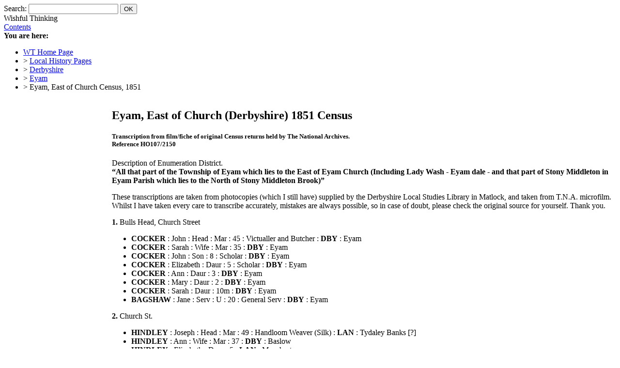

--- FILE ---
content_type: text/html; charset=UTF-8
request_url: https://places.wishful-thinking.org.uk/DBY/Eyam/DBY5117-2.html
body_size: 11422
content:
<!DOCTYPE html PUBLIC "-//W3C//DTD XHTML 1.0 Transitional//EN" "http://www.w3.org/TR/xhtml1/DTD/xhtml1-transitional.dtd">
<html xmlns="http://www.w3.org/1999/xhtml" lang="en-gb">
<head>
<base target="_top" />
<title>Eyam, East of Church (Derbyshire) 1851 Census</title>
<meta http-equiv="Content-Type" content="text/html; charset=iso-8859-1" />
<meta name="keywords" content="Family History, England, Derbyshire, Eyam, Census, 1851" />
<meta name="description" content="Transcription of Eyam, East of Church 1851 Census, Derbyshire, 115 Schedules" />
<meta name="subject" content="Census" />
<meta name="Generator" content="CEN2HTM software by Rosemary Lockie" />
<link rel="shortcut icon" href="../../favicon.ico" type="image/x-icon" />
<link rel="stylesheet" href="../../css/places.css" type="text/css" />
<link rel="stylesheet" href="../../css/menu.css" type="text/css" />
<link rel="stylesheet" href="../../css/census.css" type="text/css" />
<script language="javascript" type="text/javascript" src="../../JScript/showDate.js"></script>
</head>
<body onload="if (self != top) top.location.replace(self.location.href)">
<a name="top"></a>

<div id="header">
<a href="../../index.html" id="logo" title="Local History Pages Site Logo"></a>
<div id="search">
<form action="/cgi-bin/RLsearch.cgi" method="get">
Search:
<input type="text" name="terms" id="search-text" size="21" maxlength="32" />
<input type="submit" id="search-submit" name="submit" value="OK" />
</form>
</div>
<div id="title">Wishful Thinking</div>
</div>

<div class="navbar">
<div class="contents"><a href="contents.html" title="WT-Eyam Contents">Contents</a></div>
<b>You are here:</b>
<ul>
<li class="item"><a href="https://wishful-thinking.org.uk/index.html" title="Wishful Thinking Home Page">WT Home Page</a></li>
<li class="item">&gt;&nbsp;<a href="../../index.html">Local History Pages</a></li>
<li class="item">&gt;&nbsp;<a href="../index.html">Derbyshire</a></li>
<li class="item">&gt;&nbsp;<a href="index.html">Eyam</a></li>
<li class="item">&gt;&nbsp;Eyam, East of Church Census, 1851</li>
</ul>
</div>

<div class="main">
<table border="0" cellspacing="0" cellpadding="0" width="100%"><tr>
<td class="column">
<div id="menu-panel">
<div class="menu-content">
<h3>MENU</h3>
<p><script type="text/javascript">
<!--
  showDate();
//-->
</script></p>
<div class="hline"></div>
<h3>Eyam</h3>
<center><div id="menu-scroll" style="width:223px;height:358px;overflow:scroll;">
<div class="menu-nav">
<a href="index.html" title="Description of Eyam in 1831">Description</a>
<a href="PhotoGallery.html" title="Recent Photograph Collection">Photo Gallery</a>
<a href="ArtGallery.html" title="Sketches of Scenes from the Past">Art Gallery</a>
<a href="Postcards.html" title="Old Postcard Collection">Old Postcards</a>
<a href="PicturesPast.html" title="Postcards and Photographs of the Past">Pictures of the Past</a>
<a href="MIs.html" title="Some Memorial Inscriptions from the Graveyards">Memorial Inscriptions</a>
<a href="Eyam_Church.html" title="The Church of St Lawrence, Eyam - A Brief History, by Julie Bunting">St Lawrence's Church</a>
<a href="PlagueMontage.html" title="Thumbnail Versions of Old Postcards and Photographs of Eyam Plague Services (1907-1914)">Plague Services</a>
<a href="WWI/index.html" title="Roll of Honour for the parish of Eyam, 1915">Roll of Honour, 1915</a>
<a href="Newspapers.html" title="Extracts from various Newspapers and Periodicals (1785-1935)">Newspapers, 1785-1935</a>
<a href="Glover1829.html" title="Eyam, and a list of its Residents in 1829">Glover's Directory, 1829</a>
<a href="Bagshaw1846.html" title="Eyam, and a list of its Residents in 1846">Bagshaw's Directory, 1846</a>
<a href="White1857.html" title="Eyam, and a list of its Residents in 1857">White's Directory, 1857</a>
<a href="White1862.html" title="Eyam, and a list of its Residents in 1862">White's Directory, 1862</a>
<a href="Kelly1932.html" title="Eyam, a Description in 1932">Kelly's Directory, 1932</a>
<a href="Victuallers1.html" title="People granted Licences to keep &lsquo;Inns and Common Alehouses&rsquo;, 1753-1764">Victuallers, 1753-1764</a>
<a href="Victuallers2.html" title="People granted Licences to keep &lsquo;Inns and Common Alehouses&rsquo;, 1765-1776">Victuallers, 1765-1776</a>
<a href="Victuallers3.html" title="People granted Licences to keep &lsquo;Inns and Common Alehouses&rsquo;, 1777-1809">Victuallers, 1777-1809</a>
<a href="Victuallers4.html" title="People granted Licences to keep &lsquo;Inns and Common Alehouses&rsquo;, 1810-1821">Victuallers, 1810-1821</a>
<a href="Victuallers5.html" title="People granted Licences to keep &lsquo;Inns and Common Alehouses&rsquo;, 1822-1827">Victuallers, 1822-1827</a>
<a href="BeeleyMem.html" title="Memorandum of the Inhabitants of Eyam riding part of their Boundary in 1767">&ldquo;Beating the Bounds&rdquo;</a>
<a href="Enclosure.html" title="Names of Freeholders entitled to a portion of Eyam Pasture">Eyam Pasture, 1702</a>
<a href="HarryBagshaw.html" title="Biography of Harry Bagshaw the Cricketer">&ldquo;Harry the Umpire&rdquo;</a>
<a href="HearthTax.html" title="Householders, and the number of Hearths Assessed for Taxation, 1662-70">Hearth Tax, 1662-70</a>
<a href="School1876.html" title="Register of Admissions to the Infants' School (1876-1885)">Infant School, 1876-1885</a>
<a href="Wills1586-1650.html" title="Calendar of Wills of Eyam residents proved in Lichfield Consistory Court (1586-1650)">Wills, 1586-1650</a>
<a href="WmMompesson.html" title="Biography of William Mompesson, Rector of Eyam">William Mompesson (1639-1709)</a>
<a href="WmWood1791.html" title="Biography of William Wood, Murdered at Disley">William Wood (1791-1823)</a>
<a href="WmWood1804.html" title="Biography of William Wood, Historian of Eyam">William Wood (1804-1865)</a>
<a href="History/index.html" title="William Wood's &lsquo;History and Antiquities of Eyam&rsquo; (1st Edition)">Wood's History (1842)</a>
<a href="Vote1832.html" title="Names and Residences of Electors Qualified to Vote in 1832">List of Voters, 1832</a>
<a href="WMBooklet.html" title="Unveiling and Dedication of Eyam War Memorial, 3rd April 1921">War Memorial Service, 1921</a>
<a href="WarMem.html" title="Photograph, and Transcription of Names on Eyam War Memorial">War Memorial</a>
</div>
<div class="hline"></div>
<h3>Census</h3>
<div class="menu-nav">
<a href="DBY4105-1.html" title="Eyam (Derbyshire) 1841 Census">Eyam 1841</a>
<a href="DBY5117-1.html" title="Eyam, West of Church (Derbyshire) 1851 Census">Eyam 1851</a>
<div class="this" title="Eyam, East of Church (Derbyshire) 1851 Census">Eyam 1851 (2)</div>
<a href="DBY6107-1.html" title="Eyam, West of the Church (Derbyshire) 1861 Census">Eyam 1861</a>
<a href="DBY6107-2.html" title="Eyam, East of the Church (Derbyshire) 1861 Census">Eyam 1861 (2)</a>
<a href="DBY7103-1.html" title="Eyam, West of Church (Derbyshire) 1871 Census">Eyam 1871</a>
<a href="DBY7106-2.html" title="Eyam, East of Church (Derbyshire) 1871 Census">Eyam 1871 (2)</a>
<a href="DBY8104-1.html" title="Eyam, West of the Church (Derbyshire) 1881 Census">Eyam 1881</a>
<a href="DBY8104-2.html" title="Eyam, East of the Church (Derbyshire) 1881 Census">Eyam 1881 (2)</a>
<a href="DBY9119-1.html" title="Eyam, East of Church (Derbyshire) 1891 Census">Eyam 1891</a>
<a href="DBY9119-2.html" title="Eyam, West of Church (Derbyshire) 1891 Census">Eyam 1891 (2)</a>
<a href="DBY0113-1.html" title="Eyam, East of Church (Derbyshire) 1901 Census">Eyam 1901</a>
<a href="DBY0114-2.html" title="Eyam, West of Church (Derbyshire) 1901 Census">Eyam 1901 (2)</a>
</div>
</div></center> <!-- end of menu-scroll -->
<div class="hline"></div>
<h3>Nearby Places</h3>
<div class="menu-nav">
<a href="../StoneyMiddleton/index.html">Stoney Middleton (0.88m.)</a>
<a href="../Foolow/index.html">Foolow (1.24m.)</a>
<a href="../Froggatt/index.html">Froggatt (1.86m.)</a>
</div>
<script type="text/javascript" language="javascript">
<!-- Begin
	var scrollPos = 35;
	if (scrollPos > 12) {
		if (scrollPos > 34) {
			scrollPos = 34;
		}
		var ele = document.getElementById('menu-scroll');
		ele.scrollTop = scrollPos * ((ele.scrollHeight-32)/46);
	}
// End -->
</script>
<div class="hline"></div>
<h3>On this Site</h3>
<div class="menu-nav">
<a href="/index.html" title="List of Other Counties with Information">Other Counties</a>
<a href="http://wishful-thinking.org.uk/aboutwt.html" title="Who We Are">About Us</a>
<a href="http://wishful-thinking.org.uk/QuickReference.html" title="A List of Useful Reference Sources">Quick Reference</a>
</div>
</div>
</div></td>

<td class="column" rowspan="2" id="page-body-census"><div class="clearfix"></div>
<div class="center"><h2>Eyam, East of Church (Derbyshire) 1851 Census</h2>

<h5>Transcription from film/fiche of original Census returns held by The National Archives.<br />Reference HO107/2150</h5>
</div>
<div class="center">
<p>Description of Enumeration District.<br />
<b>&ldquo;All that part of the Township of Eyam which lies to
the East of Eyam Church (Including Lady Wash - Eyam dale - and that part
of Stony Middleton in Eyam Parish which lies to the North of Stony 
Middleton Brook)&rdquo;</b></p>
</div>

<div class="center">
<p>These transcriptions are taken from photocopies (which
I still have) supplied by the Derbyshire Local Studies Library in Matlock,
and taken from T.N.A. microfilm.  Whilst I have taken every care to
transcribe accurately, 
mistakes are always possible, so in case of doubt, please check the 
original source for yourself. Thank you.</p>
</div>

<div class="hline"></div>
<p><b>1.</b> Bulls Head, Church Street </p>
<ul>
<li><b>COCKER</b> : John : Head : Mar : 45 : Victualler and Butcher : <b>DBY</b> : Eyam </li>
<li><b>COCKER</b> : Sarah : Wife : Mar : 35 : <b>DBY</b> : Eyam </li>
<li><b>COCKER</b> : John : Son : 8 : Scholar : <b>DBY</b> : Eyam </li>
<li><b>COCKER</b> : Elizabeth : Daur : 5 : Scholar : <b>DBY</b> : Eyam </li>
<li><b>COCKER</b> : Ann : Daur : 3 : <b>DBY</b> : Eyam </li>
<li><b>COCKER</b> : Mary : Daur : 2 : <b>DBY</b> : Eyam </li>
<li><b>COCKER</b> : Sarah : Daur : 10m : <b>DBY</b> : Eyam </li>
<li><b>BAGSHAW</b> : Jane : Serv : U : 20 : General Serv : <b>DBY</b> : Eyam </li>
</ul>
<div class="hline"></div>
<p><b>2.</b> Church St. </p>
<ul>
<li><b>HINDLEY</b> : Joseph : Head : Mar : 49 : Handloom Weaver (Silk) : <b>LAN</b> : Tydaley Banks [?] </li>
<li><b>HINDLEY</b> : Ann : Wife : Mar : 37 : <b>DBY</b> : Baslow </li>
<li><b>HINDLEY</b> : Elizabeth : Daur : 5 : <b>LAN</b> : Manchester </li>
<li><b>HINDLEY</b> : Sarah : Daur : 2m : <b>DBY</b> : Eyam </li>
<li><b>WHITE</b> : Thomas : Nephew : U : 19 : Shoemaker's App : <b>DBY</b> : Eyam </li>
</ul>
<div class="hline"></div>
<p><b>3.</b> Church St. </p>
<ul>
<li><b>BEELEY</b> : William : Head : Mar : 56 : Shoemaker : <b>DBY</b> : Sy. Middleton </li>
<li><b>BEELEY</b> : Sarah : Wife : Mar : 56 : <b>DBY</b> : Alport </li>
<li><b>BEELEY</b> : Maria : Daur : 12 : Scholar : <b>DBY</b> : Eyam </li>
</ul>
<div class="hline"></div>
<p><b>4.</b> Church St. </p>
<ul>
<li><b>MALTBY</b> : Lenoard : Head : Mar : 25 : Lead Miner : <b>DBY</b> : Foolow </li>
<li><b>MALTBY</b> : Jane : Wife : Mar : 26 : <b>DBY</b> : Eyam </li>
<li><b>MALTBY</b> : John : Son : <b>DBY</b> : Eyam </li>
</ul>
<div class="hline"></div>
<p><b>5.</b> Church St. </p>
<ul>
<li><b>WHITE</b> : Isaac : Head : Mar : 83 : Pauper (Handloom Weaver) : <b>DBY</b> : Stoke </li>
<li><b>WHITE</b> : Hannah : Wife : Mar : 70 : Pauper (Handloom Weaver) : <b>YKS</b> : Wincobank </li>
<li><b>WHITE</b> : Isaac : Son : Mar : 44 : Handloom Weaver (Silk) : <b>DBY</b> : Eyam </li>
<li><b>WHITE</b> : Elizabeth : Daur : Mar : 38 : <b>DBY</b> : Foolow </li>
<li><b>WHITE</b> : Ann : Gran Daur : 4 : <b>DBY</b> : Eyam </li>
<li><b>WHITE</b> : George : Grand Son : 3 : <b>DBY</b> : Eyam </li>
<li><b>WHITE</b> : Martha : Grand Daur : U : 16 : Handloom Weaver (Silk) : <b>DBY</b> : Eyam </li>
<li><b>ROWLAND</b> : Ann : Grand Daur : 5 : Scholar : <b>DBY</b> : Eyam </li>
<li><b>WAIN</b> : John : Lodger : Widr : 47 : Handloom Weaver (Silk) : <b>DBY</b> : Tideswell </li>
<li><b>PLANT</b> : Joseph : Lodger : Widr : 29 : Handloom Weaver (Silk) : <b>DBY</b> : Tideswell </li>
</ul>
<div class="hline"></div>
<p><b>6.</b> Rectory House </p>
<ul>
<li><b>UNWIN</b> : Isaac : Head : Mar : 56 : Ag. Lab. : <b>DBY</b> : Eyam </li>
<li><b>UNWIN</b> : Mary : Wife : Mar : 51 : <b>DBY</b> : Bradwell </li>
<li><b>UNWIN</b> : Hannah : Daur : U : 23 : <b>DBY</b> : Eyam </li>
<li><b>UNWIN</b> : Martha : Daur : 13 : Shoe Binder : <b>DBY</b> : Eyam </li>
</ul>
<div class="hline"></div>
<p><b>7.</b> Church St. </p>
<ul>
<li><b>COOPER</b> : John : Head : Mar : 34 : Grocer's Shopman : <b>DBY</b> : Eyam </li>
<li><b>COOPER</b> : Elizabeth : Wife : Mar : 32 : <b>DBY</b> : Eyam </li>
</ul>
<div class="hline"></div>
<p><b>8.</b> Church St. </p>
<ul>
<li><b>TAYLOR</b> : William : Head : Mar : 71 : Sexton : <b>DBY</b> : Eyam </li>
<li><b>TAYLOR</b> : Maria : Wife : Mar : 60 : <b>DBY</b> : Eyam </li>
<li><b>TAYLOR</b> : Martha : Daur : U : 24 : <b>DBY</b> : Eyam </li>
</ul>
<div class="hline"></div>
<p><b>9.</b> Church St. </p>
<ul>
<li><b>FIRTH</b> : John : Head : Mar : 46 : Superintendant Shoemaker : <b>MDX</b> : Camden [?] </li>
<li><b>FIRTH</b> : Ann : Wife : Mar : 30 : <b>YKS</b> : Nottingly </li>
<li><b>FIRTH</b> : Mary A : Daur : 2 : <b>DBY</b> : Eyam </li>
<li><b>KENNEDY</b> : Mary : Serv : Wid : 26 : General Serv : Ireland </li>
<li><b>GLESON</b> : Ann : Serv : U : 17 : House Serv : Ireland </li>
<li><b>JOHNSON</b> : John : Ap : U : 20 : Shoe Maker's Ap. : Scotland </li>
<li><b>FOX</b> : William : Ap : U : 19 : Shoe Maker's Ap. : <b>YKS</b> : Sheffield </li>
<li><b>TURNER</b> : Walter : Ap : U : 18 : Shoe Maker's Ap. : Jersey </li>
<li><b>BELL</b> : Donald : Ap : U : 18 : Shoe Maker's Ap. : <b>YKS</b> : Sheffield </li>
<li><b>DAWSON</b> : George : Ap : U : 17 : Shoe Maker's Ap. : <b>DBY</b> : Fairfield </li>
<li><b>BUCKLAND</b> : William : Ap : U : 16 : Shoe Maker's Ap. : Nottingham </li>
<li><b>GELDER</b> : John G : Ap : U : 16 : Shoe Maker's Ap. : <b>YKS</b> : Sheffield </li>
<li><b>COGGAN</b> : John : Ap : U : 16 : Shoe Maker's Ap. : <b>LIN</b> : Hepenstall </li>
<li><b>WALTON</b> : John : Ap : U : 15 : Shoe Maker's Ap. : <b>YKS</b> : Grenoside </li>
<li><b>SELLERS</b> : Samuel : Ap : U : 18 : Shoe Maker's Ap. : <b>YKS</b> : Sheffield </li>
<li><b>BRAMWELL</b> : John : Ap : U : 17 : Shoe Maker's Ap. : <b>DBY</b> : Tideswell </li>
<li><b>BENNETT</b> : William : Ap : U : 18 : Shoe Maker's Ap. : <b>DBY</b> : Longstone </li>
<li><b>JENKINSON</b> : Thomas : Serv : U : 16 : Errands Boy : <b>DBY</b> : Tideswell </li>
<li><b>THOMSON</b> : William : Serv : U : 13 : Errands Boy : <b>YKS</b> : Sheffield </li>
<li><b>BURDEKIN</b> : Thomas : Serv : U : 15 : Errands Boy : <b>YKS</b> : Sheffield </li>
</ul>
<div class="hline"></div>
<p><b>10.</b> Church St. </p>
<ul>
<li><b>ROWLAND</b> : Jonathan : Head : Mar : 44 : Hand Loom Weaver (Silk) : <b>DBY</b> : Foolow </li>
<li><b>ROWLAND</b> : Mary : Wife : Mar : 37 : <b>DBY</b> : Eyam </li>
<li><b>ROWLAND</b> : George : Son : 13 : Hand Loom Weaver (Silk) : <b>DBY</b> : Eyam </li>
<li><b>ROWLAND</b> : John : Son : 8 : Scholar : <b>DBY</b> : Eyam </li>
<li><b>ROWLAND</b> : Elizabeth : Daur : 2 : <b>DBY</b> : Eyam </li>
<li><b>ROWLAND</b> : Emma : Daur : 1m : <b>DBY</b> : Eyam </li>
</ul>
<div class="hline"></div>
<p><b>11.</b> Church St. </p>
<ul>
<li><b>MAKIN</b> : John : Head : Mar : 49 : Hand Loom Weaver (Silk) : <b>LAN</b> : Bolton </li>
<li><b>MAKIN</b> : Milly : Wife : Mar : 39 : <b>DBY</b> : Froggatt </li>
<li><b>MAKIN</b> : George : Son : U : 16 : Hand Loom Weaver (Silk) : <b>DBY</b> : Froggatt </li>
<li><b>MAKIN</b> : John : Son : 14 : Silk Winder : <b>DBY</b> : Hathersage </li>
<li><b>MAKIN</b> : Joseph : Son : 11 : Scholar : <b>CHS</b> : Raynow [?] </li>
<li><b>MAKIN</b> : Charles W : Son : 8 : Scholar : <b>DBY</b> : Eyam </li>
<li><b>MAKIN</b> : Samuel : Son : 5 : <b>DBY</b> : Eyam </li>
<li><b>MAKIN</b> : Sarah A : Daur : 2 : <b>DBY</b> : Eyam </li>
</ul>
<div class="hline"></div>
<p><b>12.</b> Church St. </p>
<ul>
<li><b>BRADFORD</b> : George : Head : Mar : 30 : Coach Proprietor : <b>YKS</b> : N.K. </li>
<li><b>BRADFORD</b> : Margaret : Wife : Mar : 30 : <b>DBY</b> : Eyam </li>
<li><b>BRADFORD</b> : Elizabeth : Daur : 4 : <b>DBY</b> : Eyam </li>
</ul>
<div class="hline"></div>
<p><b>13.</b> Church St. </p>
<ul>
<li><b>CARRINGTON</b> : Mary : Head : U : 55 : Proprietor of Houses and Land : <b>LAN</b> : Cross B[?] </li>
</ul>
<div class="hline"></div>
<p><b>14.</b> Eyam Terrace </p>
<ul>
<li><b>FENTEM</b> : Thomas : Head : Mar : 39 : M.R.C.L.S. and L.A.C. London; General Practitioner : <b>YKS</b> : Sheffield </li>
<li><b>FENTEM</b> : Ann : Wife : Mar : 31 : <b>DBY</b> : Baslow </li>
<li><b>FENTEM</b> : Philip S : Son : 9 : Scholar : <b>DBY</b> : Eyam </li>
<li><b>FENTEM</b> : William H : Son : 7 : Scholar : <b>DBY</b> : Eyam </li>
<li><b>FENTEM</b> : Charles : Son : 3 : <b>DBY</b> : Eyam </li>
<li><b>FENTEM</b> : Infant : Son : 1m : <b>DBY</b> : Eyam </li>
<li><b>CUNDY</b> : Hannah : Nurse : Wid : 53 : Nurse : <b>DBY</b> : Hathersage </li>
<li><b>WHITE</b> : Thomas : Servant : U : 37 : Groom : <b>DBY</b> : Brushfield </li>
<li><b>FURNESS</b> : Sarah : Servant : U : 27 : House Maid : <b>DBY</b> : Eyam </li>
<li><b>REDFEARN</b> : Emma : Servant : U : 17 : Kitchen Maid : <b>STS</b> : Longnor </li>
</ul>
<div class="hline"></div>
<p><b>15.</b> Townend </p>
<ul>
<li><b>PURSGLOVE</b> : Elizabeth : Head : U : 38 : Dressmaker : <b>DBY</b> : Eyam </li>
<li><b>PURSGLOVE</b> : Hannah : Sister : U : 36 : Dressmaker : <b>DBY</b> : Eyam </li>
<li><b>PURSGLOVE</b> : Henry : Brother : U : 23 : Ag Lab : <b>DBY</b> : Eyam </li>
</ul>
<div class="hline"></div>
<p><b>16.</b> Townend </p>
<ul>
<li><b>BRADSHAW</b> : William : Head : Mar : 43 : Miner (Lead) : <b>DBY</b> : Eyam </li>
<li><b>BRADSHAW</b> : Dolly : Wife : Mar : 46 : <b>DBY</b> : Eyam </li>
<li><b>BRADSHAW</b> : Mary : Daur : U : 21 : Hand Loom Weaver (Silk) : <b>DBY</b> : Eyam </li>
<li><b>BRADSHAW</b> : Elizabeth : Daur : U : 19 : Hand Loom Weaver (Silk) : <b>DBY</b> : Eyam </li>
<li><b>BRADSHAW</b> : William : Grandson : 2 : <b>DBY</b> : Eyam </li>
</ul>
<div class="hline"></div>
<p><b>17.</b> Lidgate </p>
<ul>
<li><b>MARSDEN</b> : George : Head : Mar : 24 : Saw Handle Maker : <b>DBY</b> : Eyam </li>
<li><b>MARSDEN</b> : Mary : Wife : Mar : 24 : <b>DBY</b> : Eyam </li>
</ul>
<div class="hline"></div>
<p><b>18.</b> Townend </p>
<ul>
<li><b>BRADSHAW</b> : Jane : Head : Wid : 70 : School Mistress : <b>DBY</b> : Curbar </li>
</ul>
<div class="hline"></div>
<p><b>19.</b> Townend </p>
<ul>
<li><b>FROGGATT</b> : William : Head : Mar : 74 : In Partnership as Grocer Draper and Druggist Employing 2 Men : <b>DBY</b> : Eyam </li>
<li><b>FROGGATT</b> : Elizabeth : Wife : Mar : 67 : <b>DBY</b> : Eyam </li>
<li><b>FROGGATT</b> : John : Son : Mar : 45 : In Partnership With Father Occupying 1 Pans[?] - one Labourer : <b>DBY</b> : Eyam </li>
<li><b>FROGGATT</b> : Mary J : Daur in Law : Mar : 44 : <b>DBY</b> : Baslow </li>
<li><b>FROGGATT</b> : Ann E : Grandaur : 4 : <b>DBY</b> : Eyam </li>
<li><b>ARMSTRONG</b> : Ellen : Servant : U : 14 : General Serv : <b>DBY</b> : Brampton </li>
</ul>
<div class="hline"></div>
<p><b>20.</b> Townend </p>
<ul>
<li><b>BEELEY</b> : John : Head : Mar : 71 : Letter Carrier : <b>DBY</b> : Eyam </li>
<li><b>BEELEY</b> : Elizabeth : Wife : Mar : 65 : <b>DBY</b> : Abney </li>
<li><b>BEELEY</b> : Elizabeth : Daur : U : 27 : Hand Loom Weaver (Silk) : <b>DBY</b> : Eyam </li>
<li><b>BEELEY</b> : Hannah : Daur : U : 20 : Hand Loom Weaver (Silk) : <b>DBY</b> : Eyam </li>
</ul>
<div class="hline"></div>
<p><b>21.</b> Townend </p>
<ul>
<li><b>SLINN</b> : Martha : Head : Widow : 59 : Laundress : <b>DBY</b> : Froggatt </li>
<li><b>SLINN</b> : Samuel : Son : Mar : 33 : Gardener : <b>DBY</b> : Eyam </li>
<li><b>SLINN</b> : Hannah : Daur in Law : Mar : 26 : <b>DBY</b> : Eyam </li>
<li><b>STANLEY</b> : Elizabeth : Grandaur : 12 : Silk Winder : <b>DBY</b> : Eyam </li>
<li><b>SLINN</b> : Joseph : Visitor : Widr : 72 : Gardener : <b>DBY</b> : Eyam </li>
<li><b>BURDEKIN</b> : Henry : Lodger : 23 : Shoe Maker : <b>YKS</b> : Sheffield </li>
</ul>
<div class="hline"></div>
<p><b>22.</b> Townend </p>
<ul>
<li><b>YOUNG</b> : George : Head : Mar : 30 : Ag Lab : <b>DBY</b> : Foolow </li>
<li><b>YOUNG</b> : Martha : Wife : Mar : 31 : <b>DBY</b> : Eyam </li>
<li><b>YOUNG</b> : Abraham : Son : 5 : Scholar : <b>DBY</b> : Eyam </li>
<li><b>YOUNG</b> : Nancy : Daur : 3 : <b>DBY</b> : Eyam </li>
</ul>
<div class="hline"></div>
<p><b>23.</b> Waterlane </p>
<ul>
<li><b>DANIEL</b> : Mary : Head : Mar : 29 : Dress Maker : <b>DBY</b> : Eyam </li>
<li><b>DANIEL</b> : Thomas : Son : 4 : <b>DBY</b> : Eyam </li>
<li><b>DANIEL</b> : Abraham : Son : 1 : <b>DBY</b> : Eyam </li>
</ul>
<div class="hline"></div>
<p><b>24.</b> Dale Mouth </p>
<ul>
<li><b>DANE</b> : Thomas : Head : Mar : 26 : Tailor : <b>DBY</b> : Eyam </li>
<li><b>DANE</b> : Sarah : Wife : Mar : 27 : <b>CHS</b> : Delamere </li>
<li><b>JENKINSON</b> : George : Ap : U : 18 : Tailor's Ap : <b>DBY</b> : Tideswell </li>
<li><b>HARRISON</b> : Thomas : Ap : U : 17 : Tailor's Ap : <b>DBY</b> : Tideswell </li>
<li><b>BAGSHAW</b> : William : Ap : U : 14 : Tailor's Ap : <b>DBY</b> : Cressbrook </li>
</ul>
<div class="hline"></div>
<p><b>25.</b> Lumb Fold </p>
<ul>
<li><b>RIDGEWAY</b> : Sarah : Head : W : 54 : Annuitant : <b>DBY</b> : Foolow </li>
<li><b>RIDGEWAY</b> : Elizabeth : Daur : U : 29 : Handloom Weaver (Silk) : <b>DBY</b> : Eyam </li>
<li><b>RIDGEWAY</b> : Joseph : Son : U : 25 : Miner : <b>DBY</b> : Eyam </li>
<li><b>RIDGEWAY</b> : John : Son : U : 22 : Handloom Weaver (Silk) : <b>DBY</b> : Eyam </li>
<li><b>RIDGEWAY</b> : Ann : Daur : U : 18 : Handloom Weaver (Silk) : <b>DBY</b> : Eyam </li>
<li><b>PLANT</b> : John R : Grandson : 3 : <b>DBY</b> : Eyam </li>
</ul>
<div class="hline"></div>
<p><b>26.</b> Dale </p>
<ul>
<li><b>REDFEARN</b> : Nicholas : Head : Mar : 62 : Miner - Lead : <b>DBY</b> : Eyam </li>
<li><b>REDFEARN</b> : Hannah : Wife : Mar : 60 : <b>DBY</b> : Longstone </li>
<li><b>REDFEARN</b> : George : Son : U : 30 : Miner - Lead : <b>DBY</b> : Eyam </li>
<li><b>REDFEARN</b> : Hannah : Daur : U : 28 : Handloom Weaver (Silk) : <b>DBY</b> : Eyam </li>
<li><b>REDFEARN</b> : Joseph : Son : U : 19 : Miner - Lead : <b>DBY</b> : Eyam </li>
<li><b>REDFEARN</b> : Charles : Grandson : 12 : Scholar : <b>DBY</b> : Eyam </li>
</ul>
<div class="hline"></div>
<p><b>27.</b> Dale </p>
<ul>
<li><b>PURSGLOVE</b> : George : Head : Mar : 30 : Farmer of 10 Acres Employing No Laborers : <b>DBY</b> : Eyam </li>
<li><b>PURSGLOVE</b> : Sarah : Wife : Mar : 22 : <b>DBY</b> : Eyam </li>
<li><b>PURSGLOVE</b> : George : Son : 2 : <b>DBY</b> : Eyam </li>
<li><b>PURSGLOVE</b> : John : Son : 4m : <b>DBY</b> : Eyam </li>
</ul>
<div class="hline"></div>
<p><b>28.</b> Dale </p>
<ul>
<li><b>BOWER</b> : William : Head : Mar : 33 : Miner Lead : <b>STS</b> : Mayfield [?] </li>
<li><b>BOWER</b> : Mary : Wife : Mar : 28 : <b>DBY</b> : Ashbourne </li>
<li><b>BOWER</b> : Elizabeth : Daur : 7 : Scholar : <b>DBY</b> : Litton </li>
<li><b>BOWER</b> : Thomas : Son : 5 : Scholar : <b>DBY</b> : Litton </li>
<li><b>BOWER</b> : William : Son : 4m : <b>DBY</b> : Eyam </li>
</ul>
<div class="hline"></div>
<p><b>29.</b> Dale Top </p>
<ul>
<li><b>FOX</b> : Ann : Head : W : 74 : Charwoman Formerly : <b>DBY</b> : Lead Mill </li>
<li><b>FOX</b> : Ruth : Daur : U : 34 : Hand Loom Weaver (Silk) : <b>DBY</b> : Eyam </li>
<li><b>FOX</b> : George : Son : 15 : Miner Lead : <b>DBY</b> : Eyam </li>
</ul>
<div class="hline"></div>
<p><b>30.</b> Lumb </p>
<ul>
<li><b>BARTON</b> : George : Head : Widr : 65 : Blacksmith : <b>DBY</b> : Eyam </li>
<li><b>BARTON</b> : Isabella : Daur : U : 24 : Dressmaker : <b>DBY</b> : Eyam </li>
<li><b>BARTON</b> : Sarah : Daur : U : 23 : Straw Bonnet Maker : <b>DBY</b> : Eyam </li>
<li><b>WOODS</b> : Lydia : Stepdaur : U : 29 : Dressmaker : <b>DBY</b> : Eyam </li>
</ul>
<div class="hline"></div>
<p><b>31.</b> Dooley Fold </p>
<ul>
<li><b>GREGORY</b> : William : Head : Mar : 32 : Butcher : <b>DBY</b> : Rowland </li>
<li><b>GREGORY</b> : Mary : Wife : Mar : 32 : <b>DBY</b> : Rowland </li>
<li><b>GREGORY</b> : Sarah : Niece : 11 : Errand Girl : <b>DBY</b> : Longstone </li>
</ul>
<div class="hline"></div>
<p><b>32.</b> Lode Top </p>
<ul>
<li><b>NALL</b> : John : Head : Widr : 72 : Hand Loom Weaver (Cotton) : <b>DBY</b> : Eyam </li>
</ul>
<div class="hline"></div>
<p><b>33.</b> Dooley Fold </p>
<ul>
<li><b>BRADSHAW</b> : William : Head : Mar : 64 : Farmer of 8 Acres - No Laborers : <b>DBY</b> : Eyam </li>
<li><b>BRADSHAW</b> : Ann : Wife : Mar : 56 : <b>DBY</b> : Eyam </li>
</ul>
<div class="hline"></div>
<p><b>34.</b> Dooley Fold </p>
<ul>
<li><b>BENSON</b> : Lydia : Head : U : 48 : Pauper (Cotton Winder) : <b>DBY</b> : Eyam </li>
<li><b>BENSON</b> : Elizabeth : Sister : U : 55 : Pauper (Cotton Winder) : <b>DBY</b> : Eyam </li>
</ul>
<div class="hline"></div>
<p><b>35.</b> Dooley Fold </p>
<ul>
<li><b>FOX</b> : Benjamin : Head : Mar : 46 : Limeburner : <b>DBY</b> : Eyam </li>
<li><b>FOX</b> : Margaret : Wife : Mar : 47 : <b>DBY</b> : Eyam </li>
<li><b>FOX</b> : William : Son : U : 23 : Miner Lead : <b>DBY</b> : Eyam </li>
<li><b>FOX</b> : Mary : Daur : U : 20 : Hand Loom Weaver (Silk) : <b>DBY</b> : Eyam </li>
<li><b>FOX</b> : Henry : Son : U : 14 : Silk Winder : <b>DBY</b> : Eyam </li>
<li><b>FOX</b> : Joseph : Son : 13 : Scholar : <b>DBY</b> : Eyam </li>
<li><b>FOX</b> : Thomas : Son : 10 : Scholar : <b>DBY</b> : Eyam </li>
<li><b>FOX</b> : Ann : Daur : 4 : Scholar : <b>DBY</b> : Eyam </li>
</ul>
<div class="hline"></div>
<p><b>36.</b> Dooley Fold </p>
<ul>
<li><b>EATON</b> : George : Head : Mar : 42 : Hand Loom Weaver (Silk) : <b>DBY</b> : Foolow </li>
<li><b>EATON</b> : Esther : Wife : Mar : 59 : <b>YKS</b> : Heeley </li>
<li><b>EATON</b> : Mary : Daur : U : 28 : Silk Winder : <b>DBY</b> : Foolow </li>
<li><b>EATON</b> : Esther : Daur : U : 25 : Hand Loom Weaver (Silk) : <b>DBY</b> : Foolow </li>
<li><b>EATON</b> : Eliza : Daur : U : 17 : Hand Loom Weaver (Silk) : <b>DBY</b> : Foolow </li>
<li><b>EATON</b> : Ann : Grandaur : 4 : <b>DBY</b> : Foolow </li>
</ul>
<div class="hline"></div>
<p><b>37.</b> Lidgate </p>
<ul>
<li><b>HALL</b> : Jonas : Head : Mar : 54 : Hand Loom Weaver (Silk) : <b>YKS</b> : Saddleworth </li>
<li><b>HALL</b> : Hannah : Wife : Mar : 58 : <b>DBY</b> : Eyam </li>
</ul>
<div class="hline"></div>
<p><b>38.</b> Lidgate </p>
<ul>
<li><b>SMITH</b> : William : Head : Mar : 55 : Carrier : <b>DBY</b> : Hathersage </li>
<li><b>SMITH</b> : Ann : Wife : Mar : 56 : <b>DBY</b> : Eyam </li>
<li><b>SMITH</b> : Martha : Daur : 12 : Scholar : <b>DBY</b> : Eyam </li>
</ul>
<div class="hline"></div>
<p><b>39.</b> Lidgate </p>
<ul>
<li><b>FRITH</b> : Samuel : Head : Mar : 47 : Miner Lead : <b>DBY</b> : Eyam </li>
<li><b>FRITH</b> : Hannah : Wife : Mar : 50 : <b>DBY</b> : Eyam </li>
<li><b>FRITH</b> : Hannah : Daur : U : 23 : Hand Loom Weaver (Silk) : <b>DBY</b> : Longstone </li>
<li><b>FRITH</b> : Samuel : Son : U : 21 : Shoe Maker : <b>DBY</b> : Eyam </li>
<li><b>FRITH</b> : Ann : Daur : U : 18 : Hand Loom Weaver (Silk) : <b>DBY</b> : Eyam </li>
<li><b>FRITH</b> : William : Son : U : 16 : Shoe Maker Journeym : <b>DBY</b> : Eyam </li>
<li><b>FRITH</b> : Joseph : Son : U : 13 : Shoe Maker Journeym : <b>DBY</b> : Eyam </li>
<li><b>FRITH</b> : Jane : Daur : 11 : Scholar : <b>DBY</b> : Eyam </li>
<li><b>FRITH</b> : Richard : Son : 6 : Scholar : <b>DBY</b> : Eyam </li>
</ul>
<div class="hline"></div>
<p><b>40.</b> Lidgate </p>
<ul>
<li><b>FRITH</b> : Thomas : Head : Mar : 25 : Miner Lead : <b>DBY</b> : Eyam </li>
<li><b>FRITH</b> : Ann : Wife : Mar : 24 : <b>DBY</b> : Eyam </li>
<li><b>FRITH</b> : Thomas W : Son : 2 : <b>DBY</b> : Eyam </li>
<li><b>FRITH</b> : Hannah : Daur : 1 : <b>DBY</b> : Eyam </li>
<li><b>WHITE</b> : Ann : Mother in Law : W : 60 : Charwoman : <b>DBY</b> : Eyam </li>
</ul>
<div class="hline"></div>
<p><b>41.</b> Hillock </p>
<ul>
<li><b>COOPER</b> : William : Head : U : 51 : Farmer of 24 Acres - No Laborers : <b>DBY</b> : Eyam </li>
<li><b>COOPER</b> : Sarah : Sister : U : 47 : Farmer's Sister : <b>DBY</b> : Eyam </li>
<li><b>COOPER</b> : John : Nephew : 13 : Scholar : <b>LAN</b> : Manchester </li>
</ul>
<div class="hline"></div>
<p><b>42.</b> Lidgate </p>
<ul>
<li><b>WOOD</b> : William : Head : Mar : 46 : Collector of Taxes : <b>DBY</b> : Eyam </li>
<li><b>WOOD</b> : Sarah : Wife : Mar : 40 : <b>DBY</b> : Eyam </li>
<li><b>WOOD</b> : Elizabeth : Daur : 9 : Scholar : <b>DBY</b> : Eyam </li>
<li><b>WOOD</b> : John : Son : 7 : Scholar : <b>DBY</b> : Eyam </li>
</ul>
<div class="hline"></div>
<p><b>43.</b> Townend </p>
<ul>
<li><b>DANIEL</b> : George : Head : Mar : 34 : Shoe Maker : <b>DBY</b> : Eyam </li>
<li><b>DANIEL</b> : Mary : Wife : Mar : 34 : <b>YKS</b> : Eccleshall </li>
<li><b>DANIEL</b> : Henry : Son : 13 : Miner Lead : <b>YKS</b> : Eccleshall </li>
<li><b>DANIEL</b> : Ann : Daur : 11 : Scholar : <b>DBY</b> : Eyam </li>
<li><b>DANIEL</b> : George : Son : 7 : Scholar : <b>DBY</b> : Eyam </li>
<li><b>DANIEL</b> : Mary : Daur : 5 : Scholar : <b>DBY</b> : Eyam </li>
<li><b>DANIEL</b> : Charles : Son : 3 : <b>DBY</b> : Eyam </li>
<li><b>DANIEL</b> : John W : Son : 4m : <b>DBY</b> : Eyam </li>
<li><b>STOREY</b> : John : Ap : U : 17 : Shoe Maker's Ap : <b>YKS</b> : Eccleshall </li>
</ul>
<div class="hline"></div>
<p><b>44.</b> Lode Top </p>
<ul>
<li><b>HIBBERT</b> : George : Head : Mar : 42 : Tailor Master Employing 5 Ap : <b>DBY</b> : Baslow </li>
<li><b>HIBBERT</b> : Martha : Wife : Mar : 47 : <b>DBY</b> : Chapel-en-le-frith </li>
<li><b>LOMAS</b> : Isaac : Nephew : U : 20 : Tailor's Ap : <b>DBY</b> : Chapel-en-le-frith </li>
<li><b>MORTON</b> : Henry : Ap : U : 20 : Tailor's Ap : <b>DBY</b> : Foolow </li>
<li><b>BENNETT</b> : Thomas : Ap : U : 18 : Tailor's Ap : <b>DBY</b> : Stony Middleton </li>
<li><b>BRAMWELL</b> : Jabez : Ap : U : 18 : Tailor's Ap : <b>DBY</b> : Tideswell </li>
<li><b>HIBBERT</b> : Charles : Ap : 15 : Tailor's Ap : <b>DBY</b> : Litton </li>
</ul>
<div class="hline"></div>
<p><b>45.</b> Lode </p>
<ul>
<li><b>WHITE</b> : John : Head : Mar : 50 : Carrier &amp; Farmer of 15 Acres - No Lab : <b>DBY</b> : Padley </li>
<li><b>WHITE</b> : Jane : Wife : Mar : 47 : <b>DBY</b> : Eyam </li>
<li><b>WHITE</b> : Thomas : Son : U : 25 : Lime Burner : <b>DBY</b> : Eyam </li>
<li><b>WHITE</b> : George : Son : U : 15 : Shoemaker's Ap : <b>DBY</b> : Eyam </li>
<li><b>WHITE</b> : John : Son : 12 : Carrier's Assistant : <b>DBY</b> : Eyam </li>
<li><b>WHITE</b> : Matilda : Daur : 9 : Scholar : <b>DBY</b> : Eyam </li>
<li><b>HALLAM</b> : George : Grandson : 5 : Scholar : <b>DBY</b> : Eyam </li>
<li><b>WHITE</b> : Dorothy : Daur : 4 : Scholar : <b>DBY</b> : Eyam </li>
</ul>
<div class="hline"></div>
<p><b>46.</b> Lode </p>
<ul>
<li><b>BENSON</b> : David : Head : Mar : 45 : Miner (Lead) : <b>DBY</b> : Eyam </li>
<li><b>BENSON</b> : Sarah : Wife : Mar : 56 : <b>DBY</b> : Eyam </li>
<li><b>BENSON</b> : Hannah : Daur : U : 21 : Cotton Peicer : <b>DBY</b> : Eyam </li>
</ul>
<div class="hline"></div>
<p><b>47.</b> Lode </p>
<ul>
<li><b>DANIEL</b> : Thomas : Head : Mar : 54 : Miner (Lead) : <b>DBY</b> : Eyam </li>
<li><b>DANIEL</b> : Ann : Wife : Mar : 53 : <b>DBY</b> : Eyam </li>
<li><b>DANIEL</b> : Joseph : Son : U : 21 : Miner (Lead) : <b>DBY</b> : Eyam </li>
<li><b>DANIEL</b> : Robert : Son : U : 16 : Miner (Lead) : <b>DBY</b> : Eyam </li>
<li><b>DANIEL</b> : Mary : Daur : 13 : Hand Loom Weaver (Silk) : <b>DBY</b> : Eyam </li>
<li><b>DANIEL</b> : George : Brother : U : 44 : Miner Lead : <b>DBY</b> : Eyam </li>
</ul>
<div class="hline"></div>
<p><b>48.</b> Lode </p>
<ul>
<li><b>WHITE</b> : John : Head : Mar : 35 : Hand Loom Weaver (Silk) : <b>DBY</b> : Eyam </li>
<li><b>WHITE</b> : Rebecca : Wife : Mar : 31 : <b>DBY</b> : Eyam </li>
<li><b>WHITE</b> : Hannah : Daur : 5 : Scholar : <b>DBY</b> : Eyam </li>
</ul>
<div class="hline"></div>
<p><b>49.</b> Lode </p>
<ul>
<li><b>BAMFORD</b> : Ralph : Head : Mar : 45 : Hand Loom Weaver (Silk) : <b>DBY</b> : Eyam </li>
<li><b>BAMFORD</b> : Grace : Wife : Mar : 37 : <b>DBY</b> : Eyam </li>
<li><b>BAMFORD</b> : Robert : Son : 14 : Miner (Lead) : <b>DBY</b> : Eyam </li>
<li><b>BAMFORD</b> : Mary : Daur : 9 : Scholar : <b>DBY</b> : Eyam </li>
<li><b>BAMFORD</b> : Elizabeth : Daur : 5 : Scholar : <b>DBY</b> : Eyam </li>
</ul>
<div class="hline"></div>
<p><b>50.</b> Lode </p>
<ul>
<li><b>DOOLEY</b> : Sarah : Head : W : 73 : Miner's Wife (Formerly) : <b>DBY</b> : Eyam </li>
<li><b>DOOLEY</b> : William : Son : U : 55 : Ag Lab : <b>DBY</b> : Eyam </li>
<li><b>DOOLEY</b> : Lucy : Daur : U : 39 : Hand Loom Weaver (Silk) : <b>DBY</b> : Eyam </li>
</ul>
<div class="hline"></div>
<p><b>51.</b> Lode </p>
<ul>
<li><b>BRADSHAW</b> : Benjamin : Head : Mar : 55 : Hand Loom Weaver (Cotton) : <b>DBY</b> : Eyam </li>
<li><b>BRADSHAW</b> : Ann : Wife : Mar : 53 : Hand Loom Weaver (Silk) : N.K. </li>
<li><b>BRADSHAW</b> : Mary : Daur : U : 23 : Hand Loom Weaver (Silk) : <b>DBY</b> : Eyam </li>
<li><b>BRADSHAW</b> : Ann : Daur : U : 18 : Hand Loom Weaver (Silk) : <b>DBY</b> : Eyam </li>
<li><b>BRADSHAW</b> : Hannah : Daur : 12 : Scholar : <b>DBY</b> : Eyam </li>
<li><b>BRADSHAW</b> : Samuel : Son : 9 : Scholar : <b>DBY</b> : Eyam </li>
</ul>
<div class="hline"></div>
<p><b>52.</b> Lode </p>
<ul>
<li><b>BRAMWELL</b> : George : Head : Mar : 33 : Hand Loom Weaver (Silk) : <b>DBY</b> : Eyam </li>
<li><b>BRAMWELL</b> : Elizabeth : Wife : Mar : 32 : <b>DBY</b> : Eyam </li>
<li><b>BRAMWELL</b> : Ann : Daur : 11 : Silk Winder : <b>DBY</b> : Eyam </li>
</ul>
<div class="hline"></div>
<p><b>53.</b> Lode </p>
<ul>
<li><b>RAWSON</b> : Joseph : Head : Mar : 33 : National School Master : <b>DBY</b> : Temple Normanton </li>
<li><b>RAWSON</b> : Alice : Wife : Mar : 26 : Engaged in Domestic Duties Only : <b>DBY</b> : Bamford </li>
<li><b>RAWSON</b> : Emma : Daur : 1 : <b>DBY</b> : Bamford </li>
</ul>
<div class="hline"></div>
<p><b>54.</b> Lode </p>
<ul>
<li><b>BUCKLAND</b> : Joseph : Head : Mar : 36 : Shoe Maker : <b>NTT</b> : Redford </li>
<li><b>BUCKLAND</b> : Mary A : Wife : Mar : 34 : Shoe Binder : Nottingham </li>
<li><b>BUCKLAND</b> : Emma : Daur : U : 16 : Shoe Binder : Nottingham </li>
<li><b>BUCKLAND</b> : Thomas : Son : 13 : Shoe Maker Ap : Nottingham </li>
<li><b>BUCKLAND</b> : William : Son : 11 : Shoe Maker Ap : <b>NTT</b> : Newark [?] </li>
<li><b>BUCKLAND</b> : Maria : Daur : 9 : Scholar : Nottingham </li>
<li><b>BUCKLAND</b> : Joseph : Son : 7 : Scholar : Nottingham </li>
<li><b>BUCKLAND</b> : Mary A : Daur : 5 : Scholar : <b>DBY</b> : Eyam </li>
<li><b>BUCKLAND</b> : Hannah : Daur : 3 : <b>DBY</b> : Eyam </li>
<li><b>BUCKLAND</b> : George H : Son : 11m : <b>DBY</b> : Eyam </li>
</ul>
<div class="hline"></div>
<p><b>55.</b> Lode </p>
<ul>
<li><b>BRAMWELL</b> : William : Head : Mar : 75 : Silk Undertaker Employing 2 Men and 6 Women : <b>DBY</b> : Windmill </li>
<li><b>BRAMWELL</b> : Ann : Wife : Mar : 63 : <b>DBY</b> : Eyam </li>
<li><b>BRAMWELL</b> : Ann : Daur : U : 33 : Hand Loom Weaver (Silk) : <b>DBY</b> : Eyam </li>
<li><b>BRAMWELL</b> : Catherine : Daur : U : 29 : Hand Loom Weaver (Silk) : <b>DBY</b> : Eyam </li>
<li><b>BRAMWELL</b> : Emma : Daur : U : 18 : Hand Loom Weaver (Silk) : <b>DBY</b> : Eyam </li>
</ul>
<div class="hline"></div>
<p><b>56.</b> Corey </p>
<ul>
<li><b>DOOLEY</b> : Benjamin : Head : Mar : 35 : Stone Quarryman : <b>DBY</b> : Eyam </li>
<li><b>DOOLEY</b> : Eliza : Wife : Mar : 32 : Silk Weaver (Hand Loom) : <b>DBY</b> : Eyam </li>
<li><b>DOOLEY</b> : Ann : Daur : 9 : Scholar : <b>DBY</b> : Eyam </li>
<li><b>DOOLEY</b> : Lucy : Daur : 6 : Scholar : <b>DBY</b> : Eyam </li>
<li><b>DOOLEY</b> : Margaret : Daur : 2 : <b>DBY</b> : Eyam </li>
</ul>
<div class="hline"></div>
<p><b>57.</b> Long </p>
<ul>
<li><b>MIDDLETON</b> : John : Head : Mar : 49 : Greenwich Pensioner : <b>DBY</b> : Eyam </li>
<li><b>MIDDLETON</b> : Mary : Wife : Mar : 33 : Hand Loom Weaver (Silk) : <b>DBY</b> : Eyam </li>
<li><b>PURSGLOVE</b> : Mary : Niece : 8 : Scholar : <b>DBY</b> : Eyam </li>
<li><b>MIDDLETON</b> : Rachael : Daur : 3 : <b>DBY</b> : Eyam </li>
</ul>
<div class="hline"></div>
<p><b>58.</b> Long </p>
<ul>
<li><b>BARKER</b> : Samuel : Head : Mar : 60 : Hand Loom Weaver (Cotton) : <b>DBY</b> : Abney </li>
<li><b>BARKER</b> : Hannah : Wife : Mar : 60 : <b>DBY</b> : Eyam </li>
<li><b>BARKER</b> : John : Son : Mar : 28 : Hand Loom Weaver (Silk) : <b>DBY</b> : Eyam </li>
<li><b>BARKER</b> : James : Son : U : 24 : Miner (Lead) : <b>DBY</b> : Eyam </li>
<li><b>BARKER</b> : Rebecca : Daur in Law : Mar : 30 : Hand Loom Weaver (Silk) : <b>DBY</b> : Eyam </li>
<li><b>BARKER</b> : James : Grandson : 2 : <b>DBY</b> : Eyam </li>
<li><b>BARKER</b> : Samuel : Grandson : 1 : <b>DBY</b> : Eyam </li>
<li><b>MORTON</b> : Elizabeth : Sister in Law : U : 45 : Hand Loom Weaver (Silk) : <b>DBY</b> : Eyam </li>
</ul>
<div class="hline"></div>
<p><b>59.</b> Bold Rodney </p>
<ul>
<li><b>FURNESS</b> : Samuel : Head : Mar : 58 : Victualler and Farmer of 60 Acres - Employing No Laborers : <b>DBY</b> : Eyam </li>
<li><b>FURNESS</b> : Elizabeth : Wife : Mar : 60 : <b>DBY</b> : Eyam </li>
<li><b>FURNESS</b> : William : Son : Mar : 29 : Farmers Son : <b>DBY</b> : Eyam </li>
<li><b>FURNESS</b> : Mary : Daur in Law : Mar : 26 : <b>DBY</b> : Hope </li>
<li><b>BRADFORD</b> : Charles : Grandson : 8 : Scholar : <b>DBY</b> : Eyam </li>
<li><b>NOBLETS</b> : William : Visitor : U : 29 : Boot Maker : <b>LAN</b> : Wray Green [?] </li>
<li><b>BLACKWELL</b> : Ann : Serv : U : 16 : Kitchen Serv : <b>DBY</b> : Eyam </li>
</ul>
<div class="hline"></div>
<p><b>60.</b> Waterlane </p>
<ul>
<li><b>SLINN</b> : John : Head : Mar : 64 : Silk Manufacturer Emloying 11 Girls - 2 Boys - 6 Men &amp; 29 Women : <b>DBY</b> : Eyam </li>
<li><b>SLINN</b> : Ann : Wife : Mar : 64 : <b>LAN</b> : Manchester </li>
<li><b>SLINN</b> : James : Son : U : 37 : Manager of Silk Weaving : <b>DBY</b> : Eyam </li>
<li><b>SLINN</b> : Ann : Daur : U : 27 : Silk Manufacturer's Daur : <b>DBY</b> : Eyam </li>
<li><b>SLINN</b> : Samuel : Son : U : 22 : Joiner &amp; Painter : <b>DBY</b> : Eyam </li>
<li><b>SLINN</b> : Matilda : Daur : U : 20 : Silk Manufacturer's Daur : <b>DBY</b> : Eyam </li>
<li><b>BRADSHAW</b> : Peter : Serv : U : 16 : General Serv : <b>DBY</b> : Eyam </li>
</ul>
<div class="hline"></div>
<p><b>61.</b> Waterlane </p>
<ul>
<li><b>BAGSHAW</b> : Hannah : Head : W : 59 : Baker : <b>DBY</b> : Chesterfield </li>
<li><b>BAGSHAW</b> : Sarah : Daur : U : 32 : Baker : <b>DBY</b> : Eyam </li>
<li><b>BAGSHAW</b> : Mary : Daur : U : 27 : Hand Loom Weaver (Silk) : <b>DBY</b> : Eyam </li>
<li><b>BAGSHAW</b> : Milly : Daur : U : 24 : Hand Loom Weaver (Silk) : <b>DBY</b> : Eyam </li>
<li><b>BAGSHAW</b> : Hannah : Daur : U : 22 : Hand Loom Weaver (Silk) : <b>DBY</b> : Eyam </li>
<li><b>BAGSHAW</b> : Ellen : Grandaur : 5 : Scholar : <b>DBY</b> : Eyam </li>
</ul>
<div class="hline"></div>
<p><b>62.</b> Waterlane </p>
<ul>
<li><b>HEPPENSTALL</b> : John : Head : Mar : 44 : Limeburner : <b>DBY</b> : Stoney Middleton </li>
<li><b>HEPPENSTALL</b> : Barbara : Wife : Mar : 43 : <b>DBY</b> : Wardlow </li>
<li><b>HEPPENSTALL</b> : Elizabeth : Daur : U : 15 : Scholar : <b>DBY</b> : Eyam </li>
<li><b>WOLSTENHOLME</b> : Ephraim : Visitor : U : 21 : Shoe Maker Journeyman : <b>DBY</b> : Dronfield </li>
<li><b>GILL</b> : Matthew : Visitor : U : 21 : Shoe Maker Journeyman : <b>YKS</b> : Ecclesfield </li>
</ul>
<div class="hline"></div>
<p><b>63.</b> Waterlane </p>
<ul>
<li><b>RAINS</b> : John : Head : Widr : 68 : Pauper (Formerly Laborer) : <b>DBY</b> : Eyam </li>
<li><b>RAINS</b> : John : Son : U : 24 : Miner (Lead) : <b>DBY</b> : Eyam </li>
</ul>
<div class="hline"></div>
<p><b>64.</b> Waterlane </p>
<ul>
<li><b>RIDGEWAY</b> : John : Head : Mar : 48 : Lead Smelter : <b>DBY</b> : Eyam </li>
<li><b>RIDGEWAY</b> : Grace : Wife : Mar : 44 : <b>DBY</b> : Eyam </li>
<li><b>RIDGEWAY</b> : William : Son : U : 21 : Miner (Lead) : <b>DBY</b> : Eyam </li>
<li><b>RIDGEWAY</b> : Isaac : Son : U : 19 : Shoe Maker's Ap : <b>DBY</b> : Eyam </li>
<li><b>RIDGEWAY</b> : George : Son : U : 17 : Shoe Maker's Ap : <b>DBY</b> : Eyam </li>
<li><b>RIDGEWAY</b> : Martha : Daur : U : 15 : Hand Loom Weaver (Silk) : <b>DBY</b> : Eyam </li>
<li><b>RIDGEWAY</b> : Thomas : Son : 8 : Scholar : <b>DBY</b> : Eyam </li>
<li><b>RIDGEWAY</b> : Emma : Daur : 5 : Scholar : <b>DBY</b> : Eyam </li>
<li><b>RIDGEWAY</b> : Robert : Son : 3 : <b>DBY</b> : Eyam </li>
<li><b>BLACKWELL</b> : Mary : Daur : Mar : 24 : Hand Loom Weaver (Silk) : <b>DBY</b> : Eyam </li>
<li><b>BLACKWELL</b> : Joseph : Son in Law : Mar : 21 : Miner (Lead) : <b>DBY</b> : Hucklow </li>
<li><b>BLACKWELL</b> : Frederick : Grandson : 8m : <b>DBY</b> : Eyam </li>
</ul>
<div class="hline"></div>
<p><b>65.</b> Waterlane </p>
<ul>
<li><b>UNWIN</b> : Peter : Head : Mar : 48 : Hand Loom Weaver (Silk) : <b>DBY</b> : Eyam </li>
<li><b>UNWIN</b> : Alice : Wife : Mar : 49 : <b>DBY</b> : Eyam </li>
<li><b>UNWIN</b> : Edward : Son : U : 21 : Miner (Lead) : <b>DBY</b> : Eyam </li>
<li><b>UNWIN</b> : Martha : Daur : U : 18 : Hand Loom Weaver (Silk) : <b>DBY</b> : Eyam </li>
<li><b>UNWIN</b> : Mary : Daur : U : 15 : Silk Winder : <b>DBY</b> : Eyam </li>
<li><b>UNWIN</b> : Edmund : Son : 12 : Silk Winder : <b>DBY</b> : Eyam </li>
<li><b>UNWIN</b> : Thomas : Son : 9 : At Home : <b>DBY</b> : Eyam </li>
<li><b>UNWIN</b> : Ruth : Daur : 6 : At Home : <b>DBY</b> : Eyam </li>
</ul>
<div class="hline"></div>
<p><b>66.</b> Waterlane </p>
<ul>
<li><b>YOULE</b> : Joseph : Head : Mar : 58 : Ag Lab : <b>DBY</b> : Eyam </li>
<li><b>YOULE</b> : Margaret : Wife : Mar : 52 : <b>DBY</b> : Eyam </li>
<li><b>YOULE</b> : George : Son : U : 19 : Shoemaker's Ap : <b>DBY</b> : Eyam </li>
<li><b>YOULE</b> : William : Son : U : 16 : Shoemaker's Ap : <b>DBY</b> : Eyam </li>
</ul>
<div class="hline"></div>
<p><b>67.</b> Waterlane </p>
<ul>
<li><b>UNWIN</b> : John : Head : Mar : 57 : Shoemaker : <b>DBY</b> : Eyam </li>
<li><b>UNWIN</b> : Elizabeth : Wife : Mar : 55 : <b>DBY</b> : Eyam </li>
<li><b>UNWIN</b> : Martha : Daur : U : 28 : Dress Maker : <b>DBY</b> : Eyam </li>
<li><b>UNWIN</b> : Elizabeth : Daur : U : 21 : Hand Loom Weaver (Silk) : <b>DBY</b> : Eyam </li>
<li><b>UNWIN</b> : Mary : Daur : U : 19 : Hand Loom Weaver (Silk) : <b>DBY</b> : Eyam </li>
<li><b>FOSTER</b> : Henry : Visitor : 1 : <b>YKS</b> : Sheffield </li>
</ul>
<div class="hline"></div>
<p><b>68.</b> Waterlane </p>
<ul>
<li><b>MALTBY</b> : George : Head : Mar : 54 : Miner (Lead) : <b>DBY</b> : Bradwell </li>
<li><b>MALTBY</b> : Hannah : Wife : Mar : 48 : <b>DBY</b> : Bradwell </li>
<li><b>MALTBY</b> : Edwin : Son : U : 23 : Miner (Lead) : <b>DBY</b> : Foolow </li>
<li><b>MALTBY</b> : Charles : Son : U : 21 : Miner (Lead) : <b>DBY</b> : Foolow </li>
<li><b>MALTBY</b> : Caroline : Daur : U : 27 : Domestic Duties : <b>DBY</b> : Foolow </li>
<li><b>MALTBY</b> : Martha : Daur : U : 16 : Hand Loom Weaver (Silk) : <b>DBY</b> : Foolow </li>
<li><b>MALTBY</b> : Ann : Daur : 14 : Scholar : <b>DBY</b> : Foolow </li>
<li><b>MALTBY</b> : Emma : Daur : 10 : Scholar : <b>DBY</b> : Cressbrook </li>
<li><b>MALTBY</b> : Robert : Grandson : 8 : Scholar : <b>DBY</b> : Eyam </li>
</ul>
<div class="hline"></div>
<p><b>69.</b> Waterlane </p>
<ul>
<li><b>DRABBLE</b> : William : Head : Mar : 33 : Hand Loom Weaver (Silk) : <b>DBY</b> : Eyam </li>
<li><b>DRABBLE</b> : Ann : Wife : Mar : 38 : Hand Loom Weaver (Silk) : <b>DBY</b> : Eyam </li>
<li><b>DRABBLE</b> : Jane : Daur : 4 : <b>DBY</b> : Eyam </li>
<li><b>DRABBLE</b> : Thomas : Son : 1 : <b>DBY</b> : Eyam </li>
</ul>
<div class="hline"></div>
<p><b>70.</b> Waterlane </p>
<ul>
<li><b>BENISON</b> : Elizabeth : Head : W : 36 : Retired Shopkeeper Formerly : <b>DBY</b> : Findern </li>
<li><b>BENISON</b> : Sarah : Daur : U : 16 : Cotton Doubler : <b>DBY</b> : Derby </li>
<li><b>BENISON</b> : Thomas : Son : 12 : Cotton Spinner (Rover) : <b>DBY</b> : Eyam </li>
<li><b>BENISON</b> : George : Son : 11 : Cotton Spinner (Rover) : <b>DBY</b> : Eyam </li>
<li><b>BENISON</b> : Elizabeth : Daur : 4 : <b>DBY</b> : Eyam </li>
<li><b>BENISON</b> : John : Son : 10 : Silk Winder : <b>DBY</b> : Eyam </li>
</ul>
<div class="hline"></div>
<p><b>71.</b> Waterlane </p>
<ul>
<li><b>WHITE</b> : Robert : Head : Mar : 55 : Blacksmith : <b>DBY</b> : Bridge </li>
<li><b>WHITE</b> : Martha : Daur : U : 21 : Domestic Duties : <b>DBY</b> : Eyam </li>
<li><b>WHITE</b> : Elizabeth : Daur : U : 16 : Hand Loom Weaver (Silk) : <b>DBY</b> : Eyam </li>
<li><b>WHITE</b> : Thomas : Son : 11 : Scholar : <b>DBY</b> : Eyam </li>
</ul>
<div class="hline"></div>
<p><b>72.</b> Miners' Arms </p>
<ul>
<li><b>BLAND</b> : William : Head : Mar : 37 : Victualler &amp; Lead Miner : <b>DBY</b> : Rowland </li>
<li><b>BLAND</b> : Eliza : Wife : Mar : 36 : <b>DBY</b> : Stanton </li>
<li><b>BLAND</b> : Mary : Daur : 8 : Scholar : <b>DBY</b> : Longstone </li>
<li><b>BLAND</b> : Jane : Daur : 6 : Scholar : <b>DBY</b> : Eyam </li>
<li><b>BLAND</b> : Thomas : Son : 4 : <b>DBY</b> : Eyam </li>
</ul>
<div class="hline"></div>
<p><b>73.</b> Eyam </p>
<ul>
<li><b>COOPER</b> : Abraham : Head : Mar : 57 : Farmer of 20 Acres - No Laborers : <b>DBY</b> : Eyam </li>
<li><b>COOPER</b> : Sarah : Wife : Mar : 55 : <b>DBY</b> : Eyam </li>
<li><b>COOPER</b> : William : Son : U : 35 : Employed on the Farm : <b>DBY</b> : Eyam </li>
<li><b>COOPER</b> : Joseph : Son : U : 31 : Gen Servant Man : <b>DBY</b> : Eyam </li>
<li><b>COOPER</b> : James : Son : U : 23 : Shoe Maker Jourm. : <b>DBY</b> : Eyam </li>
<li><b>COOPER</b> : Bessy : Daur : U : 24 : Farmer's Daur; Employed at Home : <b>DBY</b> : Eyam </li>
<li><b>COOPER</b> : Sarah : Daur : U : 15 : Scholar : <b>DBY</b> : Eyam </li>
<li><b>COOPER</b> : Elizabeth : Grandaur : 7 : Scholar : <b>DBY</b> : Eyam </li>
<li><b>COOPER</b> : Jane : Daur : 12 : Scholar : <b>DBY</b> : Eyam </li>
<li><b>COOPER</b> : Henry : Son : U : 17 : Shoe Maker Apr. : <b>DBY</b> : Eyam </li>
</ul>
<div class="hline"></div>
<p><b>74.</b> Eyam </p>
<ul>
<li><b>UNWIN</b> : William : Head : Mar : 63 : Ag Lab : <b>DBY</b> : Eyam </li>
<li><b>UNWIN</b> : Mary : Wife : Mar : 58 : <b>CHS</b> : Staly-bridge </li>
<li><b>BENSON</b> : Mary : Grandaur : 10 : Scholar : <b>DBY</b> : Eyam </li>
</ul>
<div class="hline"></div>
<p><b>75.</b> Eyam </p>
<ul>
<li><b>DANE</b> : Mary : Head : W : 61 : Annuitant &amp; Carpenter's Wife (Formerly) : <b>DBY</b> : Calver </li>
<li><b>DANE</b> : William : Son : U : 32 : Joiner Employg. 2 Men : <b>DBY</b> : Eyam </li>
<li><b>DANE</b> : Elizabeth : Daur : U : 34 : Shoe Binder : <b>DBY</b> : Eyam </li>
<li><b>DANE</b> : Mary : Daur : U : 21 : Shoe Binder : <b>DBY</b> : Eyam </li>
<li><b>DANE</b> : Eliza : Grandaur : 10 : Scholar : <b>DBY</b> : Eyam </li>
<li><b>DANE</b> : Margaret : Grandaur : 4 : <b>DBY</b> : Eyam </li>
</ul>
<div class="hline"></div>
<p><b>76.</b> Eyam </p>
<ul>
<li><b>DANE</b> : Uriah : Head : Mar : 29 : Joiner &amp; Carpenter : <b>DBY</b> : Eyam </li>
<li><b>DANE</b> : Mary : Wife : Mar : 26 : <b>DBY</b> : Eyam </li>
<li><b>DANE</b> : Ann : Daur : 2 : <b>DBY</b> : Eyam </li>
</ul>
<div class="hline"></div>
<p><b>77.</b> Eyam </p>
<ul>
<li><b>SKIDMORE</b> : Joseph : Head : Mar : 54 : Miner (Lead) : <b>DBY</b> : Eyam </li>
<li><b>SKIDMORE</b> : Martha : Wife : Mar : 49 : <b>DBY</b> : Eyam </li>
<li><b>SKIDMORE</b> : Sarah : Daur : U : 18 : Miner's Daur : <b>DBY</b> : Eyam </li>
<li><b>SKIDMORE</b> : Barbara : Daur : 14 : Miner's Daur : <b>DBY</b> : Eyam </li>
</ul>
<div class="hline"></div>
<p><b>78.</b> Ball Inn Dale </p>
<ul>
<li><b>BRADSHAW</b> : George : Head : Mar : 73 : Victualler : <b>DBY</b> : Eyam </li>
<li><b>BRADSHAW</b> : Mary : Wife : Mar : 47 : <b>LAN</b> : Manchester </li>
<li><b>WHITE</b> : Jane : Grandaur : U : 18 : General Serv : <b>DBY</b> : Eyam </li>
</ul>
<div class="hline"></div>
<p><b>79.</b> Middleton Dale </p>
<ul>
<li><b>CUNDY</b> : Matilda : Head : U : 16 : Dressmaker : <b>DBY</b> : Eyam </li>
<li><b>CUNDY</b> : Julia : Sister : 9 : Scholar : <b>DBY</b> : Eyam </li>
</ul>
<div class="hline"></div>
<p><b>80.</b> Middleton Dale </p>
<ul>
<li><b>MORTON</b> : John : Head : Mar : 48 : Builder &amp; Sculptor : <b>DBY</b> : Froggatt </li>
<li><b>MORTON</b> : Mary : Wife : Mar : 38 : <b>LAN</b> : Waverton [?] </li>
<li><b>COCKER</b> : Hannah : Serv : 13 : General Serv : <b>DBY</b> : Middleton </li>
</ul>
<div class="hline"></div>
<p><b>81.</b> Middleton Dale </p>
<ul>
<li><b>COCKER</b> : Jonathan : Head : Mar : 40 : Carter : <b>DBY</b> : Middleton </li>
<li><b>COCKER</b> : Ellen : Wife : Mar : 45 : <b>STS</b> : Burslem </li>
<li><b>COCKER</b> : Robert : Son : U : 17 : Ag Lab : <b>DBY</b> : Middleton </li>
<li><b>COCKER</b> : Mary : Daur : U : 15 : Scholar : <b>DBY</b> : Middleton </li>
</ul>
<div class="hline"></div>
<p><b>82.</b> Bull's Head, Middleton Dale </p>
<ul>
<li><b>COCKER</b> : Sarah : Head : W : 40 : Innkeeper : <b>DBY</b> : Middleton </li>
<li><b>COCKER</b> : Ann : Daur : U : 18 : Innkeeper's Daur : <b>DBY</b> : Middleton </li>
<li><b>THOMSON</b> : George : Visitor : Mar : 27 : Scythe Maker : <b>DBY</b> : Abbey Dale </li>
</ul>
<div class="hline"></div>
<p><b>83.</b> Lovers' Leap Inn, Middleton Dale </p>
<ul>
<li><b>MASON</b> : Samuel : Head : Mar : 50 : Victualler &amp; Limeburner : <b>DBY</b> : Middleton </li>
<li><b>MASON</b> : Grace : Wife : Mar : 46 : <b>DBY</b> : Peak Forest </li>
<li><b>MASON</b> : Hannah : Daur : U : 24 : Victualler's Daur : <b>DBY</b> : Middleton </li>
<li><b>MASON</b> : William : Son : U : 18 : Joiner Ap : <b>DBY</b> : Middleton </li>
<li><b>MASON</b> : Mary : Daur : U : 15 : Victualler's Daur : <b>DBY</b> : Middleton </li>
<li><b>MASON</b> : James : Son : 9 : Scholar : <b>DBY</b> : Middleton </li>
<li><b>MASON</b> : Clara : Daur : 6 : Scholar : <b>DBY</b> : Middleton </li>
<li><b>MASON</b> : John : Son : 3 : <b>DBY</b> : Middleton </li>
</ul>
<div class="hline"></div>
<p><b>84.</b> Middleton Dale </p>
<ul>
<li><b>HANCOCK</b> : James : Head : Mar : 35 : Joiner &amp; Carpenter : <b>DBY</b> : Stoke </li>
<li><b>HANCOCK</b> : Amy : Wife : Mar : 35 : <b>DBY</b> : Middleton </li>
<li><b>HANCOCK</b> : Louisa : Daur : 8 : Scholar : <b>DBY</b> : Bridge </li>
<li><b>HANCOCK</b> : Jabez F : Son : 11m : <b>DBY</b> : Middleton </li>
</ul>
<div class="hline"></div>
<p><b>85.</b> Middleton Dale </p>
<ul>
<li><b>SUMMERSET</b> : James : Head : Mar : 64 : Chelsea Pensioner : Ireland </li>
<li><b>SUMMERSET</b> : Mary : Wife : Mar : 52 : <b>DBY</b> : Middleton </li>
<li><b>SUMMERSET</b> : Ann : Daur : U : 15 : Domestic Duties : <b>DBY</b> : Middleton </li>
</ul>
<div class="hline"></div>
<p><b>86.</b> Middleton Dale </p>
<ul>
<li><b>JOHNSON</b> : William : Head : Mar : 50 : Broom Maker : <b>SSX</b> : Slaugham </li>
<li><b>JOHNSON</b> : Hannah : Wife : Mar : 49 : <b>DBY</b> : Eyam </li>
</ul>
<div class="hline"></div>
<p><b>87.</b> Middleton Dale </p>
<ul>
<li><b>HINCH</b> : Thomas : Head : Mar : 45 : Farmer of 120 Acres Employing one Indoor Laborer : <b>DBY</b> : Eyam </li>
<li><b>HINCH</b> : Sarah : Wife : Mar : 22 : <b>DBY</b> : Middleton </li>
<li><b>HINCH</b> : Mary A : Daur : U : 22 : Farmer's Daur : <b>DBY</b> : Eyam </li>
<li><b>HINCH</b> : William : Son : 12 : Farmer's Son : <b>DBY</b> : Eyam </li>
<li><b>HINCH</b> : Elizabeth : Daur : 5 : Scholar : <b>DBY</b> : Eyam </li>
<li><b>HINCH</b> : Sarah : Daur : 1 : <b>DBY</b> : Eyam  : <i>Blind </i></li>
<li><b>BARKER</b> : George : Serv : U : 23 : Farm Laborer : <b>DBY</b> : Baslow </li>
<li><b>HOLMS</b> : Ellen : Serv : U : 17 : House Serv : <b>DBY</b> : Foolow </li>
</ul>
<div class="hline"></div>
<p><b>88.</b> Middleton Dale </p>
<ul>
<li><b>MARSDEN</b> : Thomas : Head : U : 69 : Blacksmith : <b>DBY</b> : Middleton </li>
</ul>
<div class="hline"></div>
<p><b>89.</b> Middleton Dale </p>
<ul>
<li><b>JACKSON</b> : Daniel : Head : Mar : 23 : Broom Maker : <b>SSX</b> : East Grantham [?] </li>
<li><b>JACKSON</b> : Amy : Wife : Mar : 28 : <b>DBY</b> : Middleton </li>
<li><b>JACKSON</b> : John : Son : 1m : <b>DBY</b> : Middleton Eyam </li>
</ul>
<div class="hline"></div>
<p><b>90.</b> Middleton Dale </p>
<ul>
<li><b>GODDARD</b> : Thomas : Head : Mar : 35 : Chandler : <b>DBY</b> : Middleton Eyam </li>
<li><b>GODDARD</b> : Ann : Wife : Mar : 35 : <b>DBY</b> : Middleton Eyam </li>
<li><b>GODDARD</b> : Mary : Daur : 12 : Scholar : <b>DBY</b> : Eyam </li>
</ul>
<div class="hline"></div>
<p><b>91.</b> Middleton Bank </p>
<ul>
<li><b>FURNESS</b> : James : Head : Mar : 66 : Freehold Farmer 13 Acres No Laborers : <b>CHS</b> : Macclesfield </li>
<li><b>FURNESS</b> : Hannah : Wife : Mar : 56 : <b>DBY</b> : Eyam </li>
<li><b>CLAYTON</b> : Ann : Grandaur : 8 : Scholar : <b>DBY</b> : Brampton Moor </li>
</ul>
<div class="hline"></div>
<p><b>92.</b> Middleton Bank </p>
<ul>
<li><b>BENNETT</b> : Samuel : Head : Mar : 66 : Chelsea Pensioner : <b>DBY</b> : Stoke </li>
<li><b>BENNETT</b> : Mary : Wife : Mar : 63 : <b>DBY</b> : Middleton </li>
</ul>
<div class="hline"></div>
<p><b>93.</b> Middleton Bank </p>
<ul>
<li><b>SELLARS</b> : George : Head : Mar : 45 : Miner (Lead) : <b>DBY</b> : Wardlow </li>
<li><b>SELLARS</b> : Ellen : Wife : Mar : 43 : <b>DBY</b> : Tideswell </li>
<li><b>SELLARS</b> : Jane : Daur : 13 : Scholar : <b>DBY</b> : Litton </li>
<li><b>SELLARS</b> : Abraham : Son : 3 : <b>DBY</b> : Wardlow </li>
</ul>
<div class="hline"></div>
<p><b>94.</b> Middleton Bank </p>
<ul>
<li><b>BENNETT</b> : Samuel : Head : Mar : 66 : Limeburner : <b>DBY</b> : Middleton </li>
<li><b>BENNETT</b> : Elizabeth : Wife : Mar : 58 : Limeburner's Wife : <b>DBY</b> : Middleton </li>
<li><b>BENNETT</b> : John : Son : U : 23 : Limeburner's Son : <b>DBY</b> : Middleton </li>
<li><b>BENNETT</b> : Isaac : Son : U : 21 : Ag Lab : <b>DBY</b> : Middleton </li>
<li><b>BENNETT</b> : David : Son : U : 14 : Scholar : <b>DBY</b> : Middleton </li>
</ul>
<div class="hline"></div>
<p><b>95.</b> Middleton Bank </p>
<ul>
<li><b>BENNETT</b> : David : Head : Mar : 77 : Ag Lab : <b>DBY</b> : Middleton </li>
<li><b>BENNETT</b> : Martha : Wife : Mar : 59 : <b>DBY</b> : Calver </li>
<li><b>BENNETT</b> : Hannah : Daur : U : 20 : Cotton Spinner (Reeler) : <b>DBY</b> : Middleton </li>
<li><b>BENNETT</b> : Martha : Visitor : 7 : Scholar : <b>YKS</b> : Sheffield </li>
<li><b>YOUNG</b> : George : Son in Law : Mar : 21 : Ag Lab : <b>DBY</b> : Baslow </li>
<li><b>YOUNG</b> : Grace : Daur : Mar : 20 : Cotton Spinner (Reeler) : <b>DBY</b> : Middleton </li>
<li><b>YOUNG</b> : Samuel : Grandson : 2m : <b>DBY</b> : Middleton </li>
</ul>
<div class="hline"></div>
<p><b>96.</b> Middleton Bank </p>
<ul>
<li><b>FURNESS</b> : Thomas : Head : Mar : 33 : Tallow Chandler : <b>DBY</b> : Middleton </li>
<li><b>FURNESS</b> : Harriett : Wife : Mar : 28 : <b>DBY</b> : Middleton </li>
<li><b>FURNESS</b> : William : Son : 3 : <b>DBY</b> : Middleton </li>
<li><b>FURNESS</b> : Thomas : Son : 1m : <b>DBY</b> : Middleton </li>
</ul>
<div class="hline"></div>
<p><b>97.</b> Middleton Bank </p>
<ul>
<li><b>SWINDEL</b> : Mary : Head : W : 77 : Laundress : <b>DBY</b> : Chinley </li>
<li><b>SWINDEL</b> : William : Son : U : 52 : Ag Lab : <b>DBY</b> : Middleton </li>
</ul>
<div class="hline"></div>
<p><b>98.</b> Middleton Bank </p>
<ul>
<li><b>SAVILE</b> : Hugh : Head : Mar : 43 : Hawker of Hardware : Ireland </li>
<li><b>SAVILE</b> : Sarah : Wife : Mar : 44 : N Wales </li>
<li><b>KEENAN</b> : Sarah : Daur (Step) : U : 17 : Hand Loom Weaver (Silk) : <b>YKS</b> : Sheffield </li>
<li><b>KEENAN</b> : James : Son (Step) : 14 : Cotton Spinner : <b>YKS</b> : Sheffield </li>
<li><b>SAVILE</b> : Edward J : Son : 5 : Scholar : <b>DBY</b> : Winster </li>
<li><b>SAVILE</b> : Hugh : Son : 4 : <b>DBY</b> : Middleton </li>
</ul>
<div class="hline"></div>
<p><b>99.</b> Middleton Bank </p>
<ul>
<li><b>KINDER</b> : George : Head : Mar : 58 : Ag Lab : <b>DBY</b> : Middleton </li>
<li><b>KINDER</b> : Sarah : Sister : U : 62 : Domestic Duties : <b>DBY</b> : Middleton </li>
<li><b>MOSELEY</b> : Ann : Daur (Step) : 12 : Son : <b>DBY</b> : Middleton </li>
</ul>
<div class="hline"></div>
<p><b>100.</b> Middleton Bank </p>
<ul>
<li><b>FURNESS</b> : Peter : Head : Mar : 52 : Relieving Officer : <b>DBY</b> : Eyam </li>
<li><b>FURNESS</b> : Barbara : Wife : Mar : 53 : Post Mistress : <b>STS</b> : Stoke </li>
<li><b>FURNESS</b> : Ann : Niece : U : 21 : Farmer's Daur : <b>DBY</b> : Hucklow </li>
</ul>
<div class="hline"></div>
<p><b>101.</b> Middleton Bank </p>
<ul>
<li><b>BENNETT</b> : Hannah : Head : W : 41 : Laundress : <b>DBY</b> : Middleton </li>
<li><b>BENNETT</b> : Mary : Daur : 14 : Cotton Spinner (Doubler) : <b>DBY</b> : Middleton </li>
<li><b>BENNETT</b> : Ann : Daur : 11 : Cotton Spinner (Doubler) : <b>DBY</b> : Middleton </li>
</ul>
<div class="hline"></div>
<p><b>102.</b> Middleton Bank </p>
<ul>
<li><b>BONSALL</b> : Robert : Head : Mar : 30 : Miner (Lead) : <b>DBY</b> : Monyash </li>
<li><b>BONSALL</b> : Alley : Wife : Mar : 37 : <b>DBY</b> : Middleton </li>
<li><b>BONSALL</b> : Elizabeth : Daur : 6 : Scholar : <b>DBY</b> : Middleton </li>
</ul>
<div class="hline"></div>
<p><b>103.</b> Middleton Bank </p>
<ul>
<li><b>HAMILTON</b> : Hannah : Head : W : 54 : Retired Cotton Spinner : <b>DBY</b> : Darley Dale </li>
<li><b>GODDARD</b> : Martha : Daur : Mar : 22 : Cotton Spinner : <b>DBY</b> : Ashbourne </li>
<li><b>GODDARD</b> : Phillip : Son-in-law : Mar : 20 : Miner (Lead) : <b>DBY</b> : Middleton </li>
<li><b>HAMILTON</b> : Ann : Daur : U : 20 : Cotton Spinner Doubler : <b>DBY</b> : Ashbourne </li>
<li><b>HAMILTON</b> : Harriett : Daur : 13 : Cotton Spinner Doubler : <b>DBY</b> : Ashbourne </li>
<li><b>HAMILTON</b> : James : Grandson : 10m : <b>DBY</b> : Middleton </li>
<li><b>GODDARD</b> : Walter : Grandson : 6m : <b>DBY</b> : Middleton </li>
</ul>
<div class="hline"></div>
<p><b>104.</b> Middleton Bank </p>
<ul>
<li><b>UNWIN</b> : Edward : Head : Mar : 28 : Tailor : <b>DBY</b> : Eyam </li>
<li><b>UNWIN</b> : Mary : Wife : Mar : 26 : <b>SSX</b> : E Greenstead </li>
<li><b>UNWIN</b> : John : Son : 5 : Scholar : <b>DBY</b> : Middleton </li>
<li><b>UNWIN</b> : Eliza : Daur : 3 : <b>DBY</b> : Middleton </li>
<li><b>UNWIN</b> : Walter : Son : 1 : <b>YKS</b> : Hallam </li>
</ul>
<div class="hline"></div>
<p><b>105.</b> Middleton Bank </p>
<ul>
<li><b>LITTLEWOOD</b> : Jane : Head : W : 64 : Landed Proprietor : <b>YKS</b> : Sheffield </li>
<li><b>FURNESS</b> : Mary : Sister : U : 61 : Landed Proprietor : <b>YKS</b> : Sheffield </li>
</ul>
<div class="hline"></div>
<p><b>106.</b> Mill Street, Middleton </p>
<ul>
<li><b>MARSDEN</b> : Samuel : Head : Mar : 66 : Shoe Maker : <b>DBY</b> : Eyam </li>
<li><b>MARSDEN</b> : Ann : Wife : Mar : 64 : <b>YKS</b> : Hallam </li>
<li><b>MARSDEN</b> : Sarah : Daur : U : 20 : Domestic Duties : <b>DBY</b> : Eyam </li>
</ul>
<div class="hline"></div>
<p><b>107.</b> Church St, Middleton </p>
<ul>
<li><b>FROGGATT</b> : John : Head : Mar : 70 : Blacksmith : <b>DBY</b> : Sty Middleton </li>
<li><b>FROGGATT</b> : Alice : Wife : Mar : 63 : <b>DBY</b> : Eyam </li>
<li><b>FROGGATT</b> : Henry : Son : U : 23 : Ag Lab : <b>DBY</b> : Sty Middleton </li>
</ul>
<div class="hline"></div>
<p><b>108.</b> Mill St, Middleton </p>
<ul>
<li><b>COOPER</b> : Benjamin : Head : Widr : 56 : Cooper : <b>DBY</b> : Leam </li>
<li><b>COOPER</b> : Eliza : Daur : U : 30 : Domestic Duties : <b>DBY</b> : Bridge </li>
</ul>
<div class="hline"></div>
<p><b>109.</b> Church St, Middleton </p>
<ul>
<li><b>FULLER</b> : John : Head : Mar : 50 : Tailor : Cambridge </li>
<li><b>FULLER</b> : Ann : Wife : Mar : 42 : <b>OXF</b> : Banbury </li>
</ul>
<div class="hline"></div>
<p><b>110.</b> Church St, Middleton </p>
<ul>
<li><b>MOSELEY</b> : John : Head : Mar : 48 : Farmer of 70 Acres Employing one In-door Labourer or Serv : <b>DBY</b> : Middleton </li>
<li><b>MOSELEY</b> : Sarah : Wife : Mar : 46 : <b>DBY</b> : Bridge </li>
<li><b>MOSELEY</b> : Hannah : Daur : U : 22 : Farmer's Daur : <b>DBY</b> : Middleton </li>
<li><b>MOSELEY</b> : Isabella : Daur : U : 18 : Farmer's Daur : <b>DBY</b> : Middleton </li>
<li><b>MOSELEY</b> : Thomas : Son : 14 : Farmer's Son : <b>DBY</b> : Middleton </li>
<li><b>MOSELEY</b> : Milly : Daur : 11 : Farmer's Daur : <b>DBY</b> : Middleton </li>
<li><b>MOSELEY</b> : John : Son : 9 : Scholar : <b>DBY</b> : Middleton </li>
<li><b>MOSELEY</b> : William : Father : 78 : Annuitant (Lodger Crossed Out) : <b>DBY</b> : Haywood </li>
<li><b>STOREY</b> : William : Serv : 17 : Ag Labourer : N.K. </li>
</ul>
<div class="hline"></div>
<p><b>111.</b> Grouse Inn </p>
<ul>
<li><b>WYATT</b> : Joseph : Head : Mar : 52 : Innkeeper &amp; Butcher : <b>DBY</b> : Eyam </li>
<li><b>WYATT</b> : Margaret : Wife : Mar : 52 : Innkeeper &amp; Butcher's Wife : <b>DBY</b> : Calver  : <i>Blind </i></li>
<li><b>WYATT</b> : Milicent : Daur : U : 25 : Innkeeper's Daur : <b>DBY</b> : Middleton </li>
<li><b>WYATT</b> : Fanny : Daur : U : 18 : Innkeeper's Daur : <b>DBY</b> : Middleton </li>
</ul>
<div class="hline"></div>
<p><b>112.</b> Stony Middleton </p>
<ul>
<li><b>BOTTAM</b> : Mary : Head : Mar : 58 : Handloom Weaver Cotton, Formerly : <b>DBY</b> : Eyam </li>
<li><b>WILD</b> : William : Son : U : 23 : Miner (Lead) : <b>DBY</b> : Eyam </li>
</ul>
<div class="hline"></div>
<p><b>113.</b> Stony Middleton </p>
<ul>
<li><b>MARSDEN</b> : Samuel : Head : Widr : 80 : Pauper (Shoemaker) : <b>DBY</b> : Eyam </li>
</ul>
<div class="hline"></div>
<p><b>114.</b> Stony Middleton </p>
<ul>
<li><b>FOX</b> : Richard : Head : Mar : 74 : Joiner Employing No Men : Derby [?] </li>
<li><b>FOX</b> : Elizabeth : Wife : Mar : 74 : <b>DBY</b> : Eyam </li>
</ul>
<div class="hline"></div>
<p><b>115.</b> Lady Wash </p>
<ul>
<li><b>HEATHCOTE</b> : Frederick : Head : U : 43 : Farmer of 52 Acres Employing No Labourers : <b>YKS</b> : Hallam </li>
<li><b>HEATHCOTE</b> : Thomas : Bro : U : 51 : Farmer Jointly : <b>YKS</b> : Sheffield </li>
<li><b>HEATHCOTE</b> : Elizabeth : Sister : U : 28 : Farmer's Sister : <b>YKS</b> : Sheffield </li>
<li><b>HEATHCOTE</b> : Thomas : Nephew : U : 17 : Scholar : <b>YKS</b> : Hallam </li>
<li><b>HALL</b> : Isabella : Sister : W : 47 : Farmer's Sister : <b>YKS</b> : Hallam </li>
<li><b>RYALLS</b> : William : Uncle : U : 78 : Retired Tradesman : <b>YKS</b> : Sheffield </li>
</ul>
<p><b><i>End of The Township of Eyam (Part Of) Which Lies to the East of Eyam Church </i></b></p>


</td>
</tr><tr>
<td valign="bottom">
<div class="gotop"><a href="#top">Top</a></div>
</td>
</tr></table>

</div>
<!-- end of main -->

<div id="copyright">
<p><b><span class="small">Census Transcription Copyright Notice</span></b></p>
<h5><em>The Crown waives its copyright in Crown copyright 
material in public records (such as Census returns) available to the public
which were unpublished when they were transferred (ex. 26 March 1999)</em></h5>

<p><i><span class="small">Note however that any Census transcriptions are 
nevertheless the copyright of the transcriber, and themselves may NOT be reproduced 
- other than for personal use - without the permission of the transcriber.</span></i></p>

<h5><i>For transcriptions pre-dating 26 March 1999, permission 
was granted to Rosemary Lockie to reproduce without fee on the Internet 
transcripts of Crown copyright material from the 1851 census returns for 
selected parishes in Derbyshire and Gloucestershire.</i></h5>
<h5><em>Reference 2 CPY 4(22) dated 9 July 1997</em></h5>
</div>

<div id="thisisgene">This is a Genealogy Website</div>

<div id="URL">
URL of this page: https://places.wishful-thinking.org.uk/DBY/Eyam/DBY5117-2.html
</div>
<div id="oca">Logo by courtesy of the <a href="https://openclipart.org/">Open Clip Art Library</a></div>

<!-- start of footer -->
<div id="footer">
<a href="https://validator.w3.org/check?uri=https://places.wishful-thinking.org.uk/DBY/Eyam/DBY5117-2.html" class="xhtml10" title="W3C HTML Validation Service"></a>
<a href="https://jigsaw.w3.org/css-validator/validator?uri=https://places.wishful-thinking.org.uk/DBY/Eyam/DBY5117-2.html" class="vcss" title="W3C CSS Validation Service"></a>
&copy; Website Copyright 1993-2011, &amp;c. All rights reserved. See <a href="../../Conditions.html">Terms &amp; Conditions of Use</a><br />
<i>[Prototype 18 Feb 2006. Last updated 9 Dec 2021 - 11:17 by Rosemary Lockie]</i>
</div>

</body>
</html>
